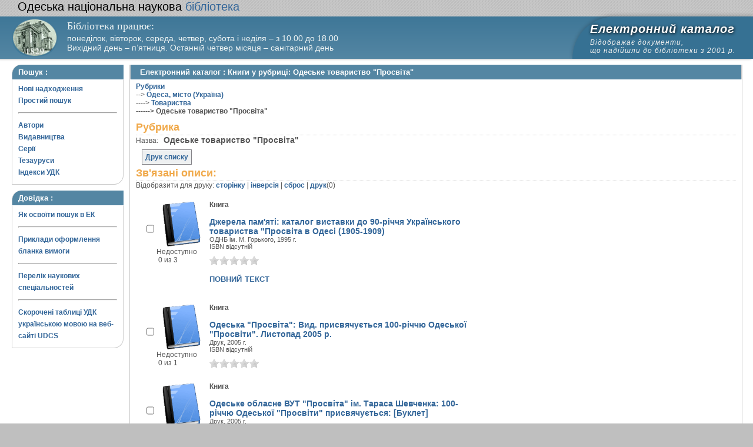

--- FILE ---
content_type: text/html; charset=UTF-8
request_url: http://catalog.odnb.odessa.ua/opac/index.php?url=/matieres/view/31300/Sophppurce:default
body_size: 25598
content:
<!DOCTYPE html PUBLIC "-//W3C//DTD XHTML 1.0 Transitional//EN" "http://www.w3.org/TR/xhtml1/DTD/xhtml1-transitional.dtd">
<html xmlns="http://www.w3.org/1999/xhtml">
<head>
	<meta http-equiv="Content-Type" content="text/html; charset=utf-8" />	<title>Книги у рубриці: Одеське товариство "Просвіта" - Електроний каталог - ABSOPAC Unicode</title>
	<link href="/opac/favicon.ico" type="image/x-icon" rel="icon" /><link href="/opac/favicon.ico" type="image/x-icon" rel="shortcut icon" /><link rel="stylesheet" type="text/css" href="/opac/css/cake.generic.my.css" /><link rel="stylesheet" type="text/css" href="/opac/css/style.css" /><link rel="stylesheet" type="text/css" href="/opac/css/tables.css" /><link rel="stylesheet" type="text/css" href="/opac/css/search_forms.css" /><script type="text/javascript" src="/opac/js/jquery.min.js"></script>
	<script type="text/javascript" src="/opac/js/jquery.form.min.js"></script>
	<script type="text/javascript" src="/opac/js/rating/jquery.rating.js"></script>
	<link rel="stylesheet" type="text/css" href="/opac/css/jquery.rating.css" />
	<script type="text/javascript" src="/opac/js/jquery.paginate.js"></script><style>
.box li > a.active {
	color: #9bb5ce;
	text-decoration: underline;
}
</style>
</head>
<body>
<div id="wrap">

<div id="header">
<h1><a href="http://www.odnb.odessa.ua">
<span style="color: black;">Одеська національна наукова</span> бібліотека </a></h1>
<a class="bl" href="http://www.odnb.odessa.ua"><img src="img/custom/logo.jpg" alt="Повернутися до сайту ОННБ"></a>

<div id="headLp">
	<!-- 	<h6>Обслуговування користувачів</h6> здійснюється в читальному залі ОННБ за адресою: <em style="font-style: italic;">вул. Академіка Філатова, 1</em> <br>за наступним графіком: понеділок-неділя: з 9.00-19.00 без вихідних
	 -->
	<h6>Бібліотека працює:</h6>
<!-- <br> -->
 <!-- <br> -->
понеділок, вівторок, середа, четвер, субота і неділя – з 10.00 до 18.00<br>
Вихідний день – п’ятниця. Останній четвер місяця – санітарний день</div>
<!--
<div  id="headLp"><a href="http://odnb.odessa.ua/view_post.php?id=2754" style="display:inline-block;margin-top: 4px;color: #eee;font-weight: normal;font-family: Verdana, Arial, sans-serif;text-shadow: none;">
Бібліотека здійснює онлайн обслуговування користувачів з метою<br>
запобігання занесенню і поширенню захворюваності на гостру респіраторну інфекцію,<br>
спричинену коронавірусом COVID-19</a></div>
-->

<div id="headRp">
<div class="ecTtl"><p>Електронний каталог</p><p class="subtitle">Відображає документи, <br>що надійшли до бібліотеки  з 2001 р.</p></div>
</div>
<!-- oli
<div style="float: left;">
	<h1><a href="#">ABSOPAC Unicode</a></h1>
	<h2>Електронний каталог нового покоління</h2> -->
<!-- oli del lang -->	
<!-- oli </div>
<div class="box">
<strong>Отредактируйте файл \OpacUnicode\app\views\elements\LibInfo.ctp<br/> для изменения этой информации<br/>
Одеська національна наукова  бібліотека ім. М. Горького</strong><br/>
65023, Одеса вул. Пастера, 13<br/>
ТЕЛЕФОН ДЛЯ СПРАВОК: +380487230252, <a href="http://turgenev.ru/readers/chasy/" title="Години роботи">Години роботи</a></div> -->
</div>
<div id="content">

<div id="left">
	<h2>Пошук : </h2>
	<div class="box">
		<ul>
<li><a href="/opac/index.php?url=/books/new_arrivals/">Нові надходження</a></li> 
<li><a href="/opac/index.php?url=/SearchForms/index/1">Простий пошук</a></li> 





<li><hr style="margin: 10px 10px 10px 0;"/></li>
<li><a href="/opac/index.php?url=/auteurs">Автори</a></li> 
<li><a href="/opac/index.php?url=/editeurs">Видавництва</a></li> 
<li><a href="/opac/index.php?url=/collections">Серії</a></li> 
<li><a href="/opac/index.php?url=/Matieres">Тезауруси</a></li> 

<li><a href="/opac/index.php?url=/UdkWithoutTables">Індекси УДК</a></li>






</ul>	</div>
	<!-- oli del card -->
	<h2>Довідка :</h2>
	<div class="box">
		<ul>
			<li><a class="ga_help" href="/opac/helpmod/spravka_ukr.php">Як освоїти пошук в ЕК</a></li> 
			<li><hr style="margin: 10px 10px 10px 0;"></li>
			<li><a class="ga_help" href="/opac/helpmod/spravka_blank_ukr.php">Приклади оформлення бланка вимоги</a></li> 
			<li><hr style="margin: 10px 10px 10px 0;"></li>
			<li><a class="ga_help" href="helpmod/1057.pdf" target="_blank">Перелік наукових спеціальностей</a></li>
			<li><hr style="margin: 10px 10px 10px 0;"></li>
			<!-- <li><a class="ga_help" href="helpmod/udk_list.pdf" target="_blank">Скорочені таблиці УДК українською мовою на веб-сайті UDCS</a></li> -->
			<li><a class="ga_help" href="http://www.udcsummary.info/php/index.php?lang=uk&pr=Y" target="_blank">Скорочені таблиці УДК українською мовою на веб-сайті UDCS</a></li>
		</ul>
	</div>


	<div class="box" style="border: 0;">
		<ul>
			
						<!-- <li><a class="ga_help" href="/opac/?url=/languages/switchLanguage/lang:rus">Посмотреть на русском</a></li>  -->
						
			<!-- <li><a class="ga_help" href="/opac/?url=/languages/switchLanguage/lang:eng">English</li> -->
		</ul>
	</div>
</div>

<div id="right">

<div class="contentleft">
<h2>Електронний каталог : Книги у рубриці: Одеське товариство "Просвіта"</h2>
<div class="contentleftbox">
  <a href="/opac/index.php?url=/Matieres">Рубрики</a><br/>--&gt;&nbsp;<a href="/opac/index.php?url=/Matieres/index/Matiere.IdPere:649">Одеса, місто (Україна)</a><br/>----&gt;&nbsp;<a href="/opac/index.php?url=/Matieres/index/Matiere.IdPere:2622">Товариства</a><br/><b>------&gt;&nbsp;Одеське товариство "Просвіта"</b><br/><script type="text/javascript">
//<![CDATA[
 
	function print_matiere(id) {
		if(id > 0){
			window.open('/opac/index.php?url=/matieres/print_matiere/'+id);
		}
	};
//]]>
</script><div class="knigobMatieres view">
<h3>Рубрика</h3>
	<dl>		<dt  class="altrow">Назва:</dt>
		&nbsp;
		<dd class="altrow">
			Одеське товариство "Просвіта"			&nbsp;
		</dd>
					</dl>
</div>
<div>
<br/>
<a class="button"  href="javascript:print_matiere('31300')">
	Друк списку</a>
<div class="related">
	<h3>Зв'язані описи:</h3>
		<script type="text/javascript">
//<![CDATA[

		ids_print = [];
		
		function add_print(item){
			change_print($(item).attr('name'));
		}
		
		function print_all() {
			$('input[id*="printed_"][type="checkbox"]').each(function(){
				id = parseInt($(this).attr('name'));
				if($.inArray(id, ids_print) == -1 ){
					ids_print.push(id);
				}
			});
			$('input[id*="printed_"]').attr('checked','true');
			$('#count_print').text(ids_print.length);
		};
		
		function change_print(id){
			id = parseInt(id);
			if($.inArray(id, ids_print) > -1 ){
				ids_print.splice($.inArray(id, ids_print), 1);
			}else{
				if(ids_print.length >= 50){
					alert('Максимально доступно документов для печати: 50');
					return;
				}
				ids_print.push(id);
			}
			$('#count_print').text(ids_print.length);
		}
		
		function invert_print(){
			$('input[id*="printed_"][type="checkbox"]').each(function(){
				this.checked = !this.checked;
				change_print($(this).attr('name'));
			});
		};
		
		function reset(){
			ids_print = [];
			$('input[id*="printed_"][type="checkbox"]').each(function(){
				this.checked = false;
			});
			$('#count_print').text(ids_print.length);
		}
		
		function print() {
			if(ids_print.length == 0){
				alert('Нет выбранныx записей');
				return;
			}
			if(ids_print.length >50){
				alert('Максимально доступно документов для печати: 50');
				return;
			}
			var ids = ids_print.join(',');
			reset();
			link = '/opac/index.php?url=/Books/print_books/';
			window.open('/opac/index.php?url=/Books/print_books/'+ids);
		};
//]]>
</script><div class="printmenu">Відобразити для друку: <a href="javascript:print_all();">сторінку</a> | <a href="javascript:invert_print();">інверсія</a> | <a href="javascript:reset();">сброс</a> | <a href="javascript:print()">друк</a>(<span id="count_print">0</span>)</div><br><div id='pagination_top'></div><div class="paging">
	<link rel="stylesheet" type="text/css" href="/opac/css/jquery.paginate.css" /></div>
<div id="gray_progress" style="filter:alpha(opacity=20); opacity: 0.2; width: 100%; height: 1000%; position: absolute; background:gray; display:none;">
</div><div class="BookListWrapper">	<div class="bookslist">
		<div class="bookitem">
		<div class="bookcover">
			<div class="bookinput">
          		<input type="hidden" name="106385" id="printed_106385_" value="0" /><input type="checkbox" name="106385" onClick="javascript:add_print(this)" id="printed_106385"  value="1" />			</div>
      		<div class="bookpicture">
        		<img src="/opac/img/doctypes/book.gif" alt="Джерела пам&#039;яті" class="border" width="60" /><a title="Джерела пам'яті" href="/opac/index.php?url=/notices/index/IdNotice:106385/Source:default">
</a>				<br/>
				<span class="noavailable">Недоступно</span><br><span class="exmpcount">&nbsp;0 из 3</span>			</div>
		</div>
		<div class="bookdetails">
          <b>Книга</b><br/><br/>
<a class="big1" title="Джерела пам'яті: каталог виставки до 90-річчя Українського товариства &quot;Просвіта в Одесі (1905-1909)" href="/opac/index.php?url=/notices/index/IdNotice:106385/Source:default">
Джерела пам'яті: каталог виставки до 90-річчя Українського товариства &quot;Просвіта в Одесі (1905-1909)</a><br/>
<small>
	ОДНБ ім. М. Горького, 1995 г.<br/>ISBN відсутній<br/></small>
<div style="clear: right; display: block;">
	<div id="rating106385"><form id="form106385" update="rating106385" method="post" action="/opac/index.php?url=/ratings/add"><fieldset style="display:none;"><input type="hidden" name="_method" value="POST" /></fieldset><script type="text/javascript">
//<![CDATA[
jQuery('#form106385').submit( function() { jQuery('#form106385').ajaxSubmit({beforeSend:function(request) {request.setRequestHeader('X-Update', 'rating106385');}, success:function(data, textStatus) {jQuery('#rating106385').html(data);}, async:true, type:'post', url:'/opac/index.php?url=/ratings/add'}); return false;});
//]]>
</script><input name="star[106385]"  disabled="disabled" type="radio" class="star" value="1" /><input name="star[106385]"  disabled="disabled" type="radio" class="star" value="2" /><input name="star[106385]"  disabled="disabled" type="radio" class="star" value="3" /><input name="star[106385]"  disabled="disabled" type="radio" class="star" value="4" /><input name="star[106385]"  disabled="disabled" type="radio" class="star" value="5" /></form></div></div>
<br style="line-height: 1.5em;"/>
	<p class="smallcaps"><a href="/opac/index.php?url=/notices/doRedirect/IdNotice:106385/Source:default/DetailPageURL:https:/odnb.odessa.ua/ONNB_ec/NashiVid/106385.pdf" target="_blank">повний текст</a></p><br style="line-height: 1em;"/>        </div>
        <div class="bookbuttons">
                  </div>
	</div>
	<div class="bookitem">
		<div class="bookcover">
			<div class="bookinput">
          		<input type="hidden" name="95728" id="printed_95728_" value="0" /><input type="checkbox" name="95728" onClick="javascript:add_print(this)" id="printed_95728"  value="1" />			</div>
      		<div class="bookpicture">
        		<img src="/opac/img/doctypes/book.gif" alt="Одеська &amp;quot;Просвіта&amp;quot;" class="border" width="60" /><a title="Одеська &quot;Просвіта&quot;" href="/opac/index.php?url=/notices/index/IdNotice:95728/Source:default">
</a>				<br/>
				<span class="noavailable">Недоступно</span><br><span class="exmpcount">&nbsp;0 из 1</span>			</div>
		</div>
		<div class="bookdetails">
          <b>Книга</b><br/><br/>
<a class="big1" title="Одеська &quot;Просвіта&quot;: Вид. присвячується 100-річчю Одеської &quot;Просвіти&quot;. Листопад 2005 р." href="/opac/index.php?url=/notices/index/IdNotice:95728/Source:default">
Одеська &quot;Просвіта&quot;: Вид. присвячується 100-річчю Одеської &quot;Просвіти&quot;. Листопад 2005 р.</a><br/>
<small>
	Друк, 2005 г.<br/>ISBN відсутній<br/></small>
<div style="clear: right; display: block;">
	<div id="rating95728"><form id="form95728" update="rating95728" method="post" action="/opac/index.php?url=/ratings/add"><fieldset style="display:none;"><input type="hidden" name="_method" value="POST" /></fieldset><script type="text/javascript">
//<![CDATA[
jQuery('#form95728').submit( function() { jQuery('#form95728').ajaxSubmit({beforeSend:function(request) {request.setRequestHeader('X-Update', 'rating95728');}, success:function(data, textStatus) {jQuery('#rating95728').html(data);}, async:true, type:'post', url:'/opac/index.php?url=/ratings/add'}); return false;});
//]]>
</script><input name="star[95728]"  disabled="disabled" type="radio" class="star" value="1" /><input name="star[95728]"  disabled="disabled" type="radio" class="star" value="2" /><input name="star[95728]"  disabled="disabled" type="radio" class="star" value="3" /><input name="star[95728]"  disabled="disabled" type="radio" class="star" value="4" /><input name="star[95728]"  disabled="disabled" type="radio" class="star" value="5" /></form></div></div>
<br style="line-height: 1.5em;"/>
	<br style="line-height: 1em;"/>        </div>
        <div class="bookbuttons">
                  </div>
	</div>
	<div class="bookitem">
		<div class="bookcover">
			<div class="bookinput">
          		<input type="hidden" name="95664" id="printed_95664_" value="0" /><input type="checkbox" name="95664" onClick="javascript:add_print(this)" id="printed_95664"  value="1" />			</div>
      		<div class="bookpicture">
        		<img src="/opac/img/doctypes/book.gif" alt="Одеське обласне ВУТ &amp;quot;Просвіта&amp;quot; ім. Тараса Шевченка" class="border" width="60" /><a title="Одеське обласне ВУТ &quot;Просвіта&quot; ім. Тараса Шевченка" href="/opac/index.php?url=/notices/index/IdNotice:95664/Source:default">
</a>				<br/>
				<span class="noavailable">Недоступно</span><br><span class="exmpcount">&nbsp;0 из 3</span>			</div>
		</div>
		<div class="bookdetails">
          <b>Книга</b><br/><br/>
<a class="big1" title="Одеське обласне ВУТ &quot;Просвіта&quot; ім. Тараса Шевченка: 100-річчю Одеської &quot;Просвіти&quot; присвячується: [Буклет]" href="/opac/index.php?url=/notices/index/IdNotice:95664/Source:default">
Одеське обласне ВУТ &quot;Просвіта&quot; ім. Тараса Шевченка: 100-річчю Одеської &quot;Просвіти&quot; присвячується: [Буклет]</a><br/>
<small>
	Друк, 2005 г.<br/>ISBN відсутній<br/></small>
<div style="clear: right; display: block;">
	<div id="rating95664"><form id="form95664" update="rating95664" method="post" action="/opac/index.php?url=/ratings/add"><fieldset style="display:none;"><input type="hidden" name="_method" value="POST" /></fieldset><script type="text/javascript">
//<![CDATA[
jQuery('#form95664').submit( function() { jQuery('#form95664').ajaxSubmit({beforeSend:function(request) {request.setRequestHeader('X-Update', 'rating95664');}, success:function(data, textStatus) {jQuery('#rating95664').html(data);}, async:true, type:'post', url:'/opac/index.php?url=/ratings/add'}); return false;});
//]]>
</script><input name="star[95664]"  disabled="disabled" type="radio" class="star" value="1" /><input name="star[95664]"  disabled="disabled" type="radio" class="star" value="2" /><input name="star[95664]"  disabled="disabled" type="radio" class="star" value="3" /><input name="star[95664]"  disabled="disabled" type="radio" class="star" value="4" /><input name="star[95664]"  disabled="disabled" type="radio" class="star" value="5" /></form></div></div>
<br style="line-height: 1.5em;"/>
	<br style="line-height: 1em;"/>        </div>
        <div class="bookbuttons">
                  </div>
	</div>
	<div class="bookitem">
		<div class="bookcover">
			<div class="bookinput">
          		<input type="hidden" name="97683" id="printed_97683_" value="0" /><input type="checkbox" name="97683" onClick="javascript:add_print(this)" id="printed_97683"  value="1" />			</div>
      		<div class="bookpicture">
        		<img src="/opac/img/doctypes/book.gif" alt="Український рух в Одесі наприкінці XIX - початку XX ст. (До 100-ліття одеської &amp;quot;Просвіти&amp;quot;)" class="border" width="60" /><a title="Український рух в Одесі наприкінці XIX - початку XX ст. (До 100-ліття одеської &quot;Просвіти&quot;)" href="/opac/index.php?url=/notices/index/IdNotice:97683/Source:default">
</a>				<br/>
				<span class="noavailable">Недоступно</span><br><span class="exmpcount">&nbsp;0 из 3</span>			</div>
		</div>
		<div class="bookdetails">
          <b>Книга</b><br/><a href="/opac/index.php?url=/auteurs/view/27878/source:default" title="Мисечко Анатолій Іванович" class="full-card-top-link">Мисечко Анатолій Іванович</a><br/>
<a class="big1" title="Український рух в Одесі наприкінці XIX - початку XX ст. (До 100-ліття одеської &quot;Просвіти&quot;): Монографія" href="/opac/index.php?url=/notices/index/IdNotice:97683/Source:default">
Український рух в Одесі наприкінці XIX - початку XX ст. (До 100-ліття одеської &quot;Просвіти&quot;): Монографія</a><br/>
<small>
	Друк, 2006 г.<br/>ISBN 966-290-720-3<br/></small>
<div style="clear: right; display: block;">
	<div id="rating97683"><form id="form97683" update="rating97683" method="post" action="/opac/index.php?url=/ratings/add"><fieldset style="display:none;"><input type="hidden" name="_method" value="POST" /></fieldset><script type="text/javascript">
//<![CDATA[
jQuery('#form97683').submit( function() { jQuery('#form97683').ajaxSubmit({beforeSend:function(request) {request.setRequestHeader('X-Update', 'rating97683');}, success:function(data, textStatus) {jQuery('#rating97683').html(data);}, async:true, type:'post', url:'/opac/index.php?url=/ratings/add'}); return false;});
//]]>
</script><input name="star[97683]"  disabled="disabled" type="radio" class="star" value="1" /><input name="star[97683]"  disabled="disabled" type="radio" class="star" value="2" /><input name="star[97683]"  disabled="disabled" type="radio" class="star" value="3" /><input name="star[97683]"  disabled="disabled" type="radio" class="star" value="4" /><input name="star[97683]"  disabled="disabled" type="radio" class="star" value="5" /></form></div></div>
<br style="line-height: 1.5em;"/>
	<br style="line-height: 1em;"/>        </div>
        <div class="bookbuttons">
                  </div>
	</div>
<script type="text/javascript">
//<![CDATA[

	jQuery('.star').rating({ 
 	 callback: function(value, link){ 
  	   	jQuery(this.form).find('input.star').rating('readOnly', true); 
    	jQuery(this.form).submit();
  } 
});
//]]>
</script>
</div>
</div>
</div></div>
</div>
</div>
</div>

</div>

<div style="clear: both;"> </div>
<div id="footer"><!-- oli -->
&copy; Одеська національна наукова бібліотека 2012—2026</div>

</div>
<script>window.jQuery || document.write('<script src="http://ajax.googleapis.com/ajax/libs/jquery/1.9.1/jquery.min.js"><\/script>')</script>
<script>
  (function(i,s,o,g,r,a,m){i['GoogleAnalyticsObject']=r;i[r]=i[r]||function(){
  (i[r].q=i[r].q||[]).push(arguments)},i[r].l=1*new Date();a=s.createElement(o),
  m=s.getElementsByTagName(o)[0];a.async=1;a.src=g;m.parentNode.insertBefore(a,m)
  })(window,document,'script','//www.google-analytics.com/analytics.js','ga');

  ga('create', "UA-49308291-6", 'auto');
  ga('send', 'pageview');
</script>

<!-- Google tag (gtag.js) -->
<script async src="https://www.googletagmanager.com/gtag/js"></script>
<script>
window.dataLayer = window.dataLayer || [];
function gtag(){dataLayer.push(arguments);}
gtag('js', new Date());

gtag('config', 'UA-49308291-6'); // Universal Analytics
gtag('config', 'G-39YWW5V2MD'); // Google Analytics 4
</script>

<script>
// ga('send', 'event', [eventCategory], [eventAction], [eventLabel], [eventValue], [fieldsObject]);

/*
gtag('event', <action>, {
  'event_category': <category>,
  'event_label': <label>,
  'value': <value>
});
*/
  
  (function($){
		$('.ga_help').bind('click', function(i) {
				ga('send', 'event', 'spravka', 'spravka', $(this).attr('href'));
			
				gtag('event', 'spravka', 
				{
				  'event_category' : "spravka",
				  'event_label'    : $(this).attr('href')
				});
		});
		
		$('#AuteurIndexForm input[type="submit"]').bind('click', function(i) {
				//console.log($('#AuteurNom').val());
				ga('send', 'event', 'HELP_search', 'Auteur', $('#AuteurNom').val());

				gtag('event', 'Auteur', 
				{
				  'event_category' : "HELP_search",
				  'event_label'    : $('#AuteurNom').val()
				});
		});

		$('#EditeurIndexForm input[type="submit"]').bind('click', function(i) {
				//console.log($('#EditeurNom').val());
				ga('send', 'event', 'HELP_search', 'Editeur', $('#EditeurNom').val());

				gtag('event', 'Editeur', 
				{
				  'event_category' : "HELP_search",
				  'event_label'    : $('#EditeurNom').val()
				});
		});

		$('#CollectionIndexForm input[type="submit"]').bind('click', function(i) {
				//console.log($('#CollectionLibelle').val());
				ga('send', 'event', 'HELP_search', 'Collection', $('#CollectionLibelle').val());

				gtag('event', 'Collection', 
				{
				  'event_category' : "HELP_search",
				  'event_label'    : $('#CollectionLibelle').val()
				});
		});	

		$('#filters input[type="submit"]').bind('click', function(i) {
//				console.log($('#MatiereIdThesaurus').val());
				ga(
					'send', 
					'event', 
					'HELP_search', 
					'Matier', 
					$('#MatiereIdThesaurus').children().filter(':selected').html() + ": " + $('#MatiereSujet').val()
				);

				gtag('event', 'Matier', 
				{
				  'event_category' : "HELP_search",
				  'event_label'    : $('#MatiereIdThesaurus').children().filter(':selected').html() + ": " + $('#MatiereSujet').val()
				});
		});	

		$('#submitbutton').bind('click', function(i) 
		{
//			console.log($('#1Field').children().filter(':selected').html());

			for (var i = 1; i < 5; i++) 
			{
				var _valueElement = $( '#' + i + 'Value' );
				var _val = _valueElement.val();

				var _html = $('#' + i + 'Field').children().filter(':selected').html();

				if ( _val.length > 0 ) 
				{
					ga(
						'send', 
						'event', 
						'simple_search', 
						_html, 
						_val
					);

					gtag('event', _html, 
					{
					  'event_category' : "simple_search",
					  'event_label'    : _val
					});
				}
			}

			// if ( $('#1Value').val().length > 0 ) 
			// {
			// 	ga(
			// 		'send', 
			// 		'event', 
			// 		'simple_search', 
			// 		$('#1Field').children().filter(':selected').html(), 
			// 		$('#1Value').val()
			// 	);

			// 	gtag('event', $('#1Field').children().filter(':selected').html(), 
			// 	{
			// 	  'event_category' : "simple_search",
			// 	  'event_label'    : $('#1Value').val()
			// 	});
			// }

			// if($('#1Value').val().length > 0) ga('send', 'event', 'simple_search', $('#1Field').children().filter(':selected').html(), $('#1Value').val());
			// if($('#2Value').val().length > 0) ga('send', 'event', 'simple_search', $('#2Field').children().filter(':selected').html(), $('#2Value').val());
			// if($('#3Value').val().length > 0) ga('send', 'event', 'simple_search', $('#3Field').children().filter(':selected').html(), $('#3Value').val());
			// if($('#4Value').val().length > 0) ga('send', 'event', 'simple_search', $('#4Field').children().filter(':selected').html(), $('#4Value').val());
		});	
  })(jQuery);
	
</script>
</body>
</html>

--- FILE ---
content_type: text/css
request_url: http://catalog.odnb.odessa.ua/opac/css/search_forms.css
body_size: 2131
content:
form {
	margin-top: 10px;
}

label {
font-weight: bold;
/*color: #333333;*/
}

input, textarea, select {
height: 20px;
border:solid 1px #848388;
background-color: #FFFFFF;
padding-left: 2px;
}

textarea {
width: 250px;
height: 150px;
}

.bold > * {
font-weight: bold !important;
}

.input {
padding-top: 5px;
}

.input.text * {
float: left;
}

.input.text input {
height: 18px;
margin-left: 5px;
margin-right: 5px;
width: 250px;
}

input:focus, textarea:focus {
background-color:#E0F0F0;
}

form > ul {
border:solid 1px #848388;
padding-top: 5px;
padding-bottom: 5px;
margin-top: 10px;
margin-bottom: 10px;
}

form li div {
position: relative;
display: block;
padding-left: 15px;
}

form li div input[type='checkbox'] {
	position: absolute;
	border: none;
	top: 1px;
	width: 14px;
	height: 14px;
}

form li label {
margin-left: 25px;
font-weight: normal;
}

form br {
clear: left;
}

div.group {
padding-top: 5px;
padding-bottom: 5px;
}

*.button {
margin-left: 10px;
margin-right: 10px;
margin-top: 10px;
margin-bottom: 10px;
width: auto;
padding-left: 5px;
padding-right: 5px;
height: 22px;
background-color:#EEF0F1;
border:solid 1px #848388;
}

p.button {
margin: 5px 0px;
padding: 5px 5px;
}

a.button {
height: 22px;
padding: 5px;
background-color:#EEF0F1;
border:solid 1px #848388;
}

*.button img {
  vertical-align: middle;
}

input.submit, div.submit input {
	/*padding: 0px;*/
	margin-top: 10px;
	padding: 1px 10px 4px 10px;
	height: 22px;
	background-color:#EEF0F1;
	border:solid 1px #848388;
	/*vertical-align:bottom;*/
}

b.hl{
	background-color:#CFEEEE;
}

.buttons input.submit {
margin-left: 10px; 
margin-right: 10px; 
}

div.centered {
position: relative; 
text-align: center; 
top: 30px;
}

div.history {
border:1px solid #CCCCCC;
margin:0 0 10px;
padding:5px 10px 5px;
text-align:justify;
}
#search_form h4 {padding-bottom: 3px;}
	#search_form #cleanform {position:relative; top:-32px; right:-100px;}
#br_clear {clear: left; line-height: 0px;}
#reservation {display: none; width: 300px;}
.centered {text-align: center;}
.ChampSaisie {width: 100%;}
.providesearhparams {height: 20px;}
.betweenform {width: 60px;}